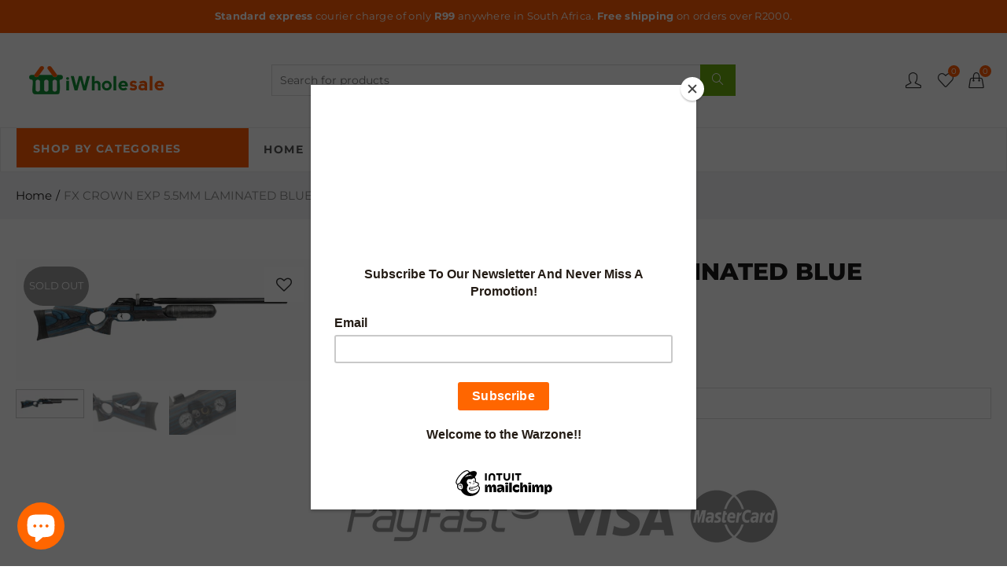

--- FILE ---
content_type: text/css
request_url: https://iwholesale.co.za/cdn/shop/t/29/assets/custom.css?v=70460889228235282401620111652
body_size: -768
content:
.sub-column-item>a{padding:9px 0;font-size:100%;font-weight:400}
/*# sourceMappingURL=/cdn/shop/t/29/assets/custom.css.map?v=70460889228235282401620111652 */
